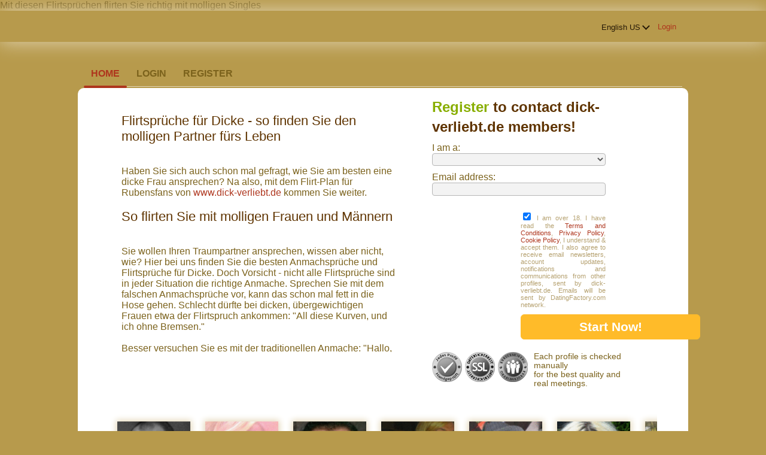

--- FILE ---
content_type: text/html;charset=UTF-8
request_url: https://dick-verliebt.de/flirtsprueche-fuer-mollige-maenner-und-frauen-und-rubensfans-diedicke-daten-wollen/
body_size: 12930
content:
<!DOCTYPE html>
<html xmlns="http://www.w3.org/1999/xhtml">
<head>
	<meta http-equiv="X-UA-Compatible" content="IE=edge,chrome=1"> <title>Anmachsprüche für mollige Singles </title> <meta charset="UTF-8"> <link rel="shortcut icon" href="/favicon.ico?88445ab&amp;28"/> Mit diesen Flirtsprüchen flirten Sie richtig mit molligen Singles <meta http-equiv="Content-Language" content="en"> <meta name="Language" content="English US"> <link href="/theme/system.common.css?88445ab&amp;28" rel="stylesheet"/> <link href="/theme/theme.common.css?88445ab&amp;28" rel="stylesheet"/> <link href="/theme/custom.css?88445ab&amp;28" rel="stylesheet"/> <link href="/theme/cropper.css?88445ab&amp;28" rel="stylesheet"> <script src="/scripts/df.js?88445ab"></script> <script src="/theme/theme.js?88445ab&amp;28"></script> <link rel="stylesheet" href="https://use.fontawesome.com/releases/v5.5.0/css/all.css" integrity="sha384-B4dIYHKNBt8Bc12p+WXckhzcICo0wtJAoU8YZTY5qE0Id1GSseTk6S+L3BlXeVIU" crossorigin="anonymous"> <style>
	.trial.overlay-xxx [data-rating="XXX"]:not(.own)::after { content: "Upgrade to see picture"; }
</style>
<!--336158.36.196.28.88445ab--> <!--336158.36.196.28.88445ab--><!--336158.36.196.28.88445ab--><!--336158.36.196.28.88445ab--></head>
<body class="staticjsp layout8 dating bbw-bhm en en-US ltr us wide_short_registration_form_jsp">
<header id="top-header" class="holder">
	<div class="content">
		<div class="Header">
	<h1><a href="/start/"><img src="/images/logo.png?88445ab&amp;28" alt="dick-verliebt.de" /></a></h1>
</div>
<!--336158.36.196.28.88445ab--><script>
$.DF.require('/scripts/components/SwitchLocale.js', '88445ab');
</script> <div class="SwitchLocale"> <div><span class="label label-native">English US</span><span class="label label-lc">en</span></div><div id="switchLocalesTrigger"><a href="/myprofile/update/#lc">&nbsp;</a></div> <div class="highlighted"> <ul> <li><a href="?lc=cs-CZ">Český</a></li><li><a href="?lc=da-DK">Dansk</a></li><li><a href="?lc=de-DE">Deutsch</a></li><li><a href="?lc=en-GB">English</a></li><li><span>English US</span></li><li><a href="?lc=es-ES">Español</a></li><li><a href="?lc=fr-FR">Français</a></li><li><a href="?lc=hr-HR">Hrvatski</a></li><li><a href="?lc=it-IT">Italiano</a></li><li><a href="?lc=lt-LT">Lietuvių</a></li><li><a href="?lc=hu-HU">Magyar</a></li><li><a href="?lc=nl-NL">Nederlands</a></li><li><a href="?lc=no">Norsk</a></li><li><a href="?lc=pl-PL">Polski</a></li><li><a href="?lc=pt-PT">Português </a></li><li><a href="?lc=sk-SK">Slovensky</a></li><li><a href="?lc=sr">Srpski</a></li><li><a href="?lc=fi-FI">Suomi</a></li><li><a href="?lc=sv-SE">Svenska</a></li><li><a href="?lc=tr-TR">Türkçe</a></li><li><a href="?lc=el-GR">Ελληνικά</a></li><li><a href="?lc=ru-RU">Русский</a></li><li><a href="?lc=ar">العربية</a></li><li><a href="?lc=th-TH">ภาษาไทย</a></li><li><a href="?lc=ja-JP">日本語</a></li> </ul> </div> </div>
<!--336158.36.196.28.88445ab--><nav id="LoginMenu"> <a href="/login/">Login</a> </nav>
<!--336158.36.196.28.88445ab--></div>
</header>

<header id="top-menus" class="holder">
	<div class="content">
		<nav id="MainMenu" class="MainMenu"> <a class="selected" href="/">Home</a> <a class="" href="/login/">Login</a> <a class="" href="/registration/">Register</a> </nav> <script type="text/template" id="color-text">#7b621c</script> <script type="text/template" id="color-link">#ae351d</script> <script type="text/template" id="color-page">#b79a4c</script> <script type="text/template" id="color-content">#ffffff</script> <style id="menu-color-correction"></style> <script>
	(function(){
		function getLuminance(name) {
			var color = document.getElementById('color-' + name).innerHTML.replace('white', '#fff').replace('black', '#000').replace(/^#(\w)(\w)(\w)$/, '#$1$1$2$2$3$3');
			if (color.indexOf('#') != 0) {
				return -1;
			}
			var rgb = [parseInt(color.slice(1, 3), 16), parseInt(color.slice(3, 5), 16), parseInt(color.slice(5, 7), 16)];
			return (rgb[0] * 21 + rgb[1] * 72 + rgb[2] * 7) / 25500;
		}
		function correct(text, background) { return Math.round(20 * (background + 0.5) / text) / 20; }

		var styles = document.getElementById('menu-color-correction');

		var page = getLuminance('page');
		if (page == -1 || page > 0.5) { // fix only for dark backgrounds
			return;
		}
		var text = getLuminance('text');
		if (text != -1 && text - page < 0.5) {
			styles.innerHTML += '#MainMenu a:not(.selected):not(:hover) { filter: brightness(' + correct(text, page) + '); }\n';
		}

		var link = getLuminance('link');
		if (link != -1 && link - page < 0.5) {
			styles.innerHTML += '#MainMenu a.selected, #MainMenu a:hover { filter: brightness(' + correct(link, page) + '); }\n';
		}

		if (getLuminance('content') > 0.5) { // hide border if content is bright
			styles.innerHTML += '#top-menus .content { border-color: transparent; }\n';
		}
	})()
</script>
<!--336158.36.196.28.88445ab--></div>
</header>

<div id="main" class="holder">
	<div id="body" class="content">
<div class="column" id="left">
	<h2>Flirtsprüche für Dicke - so finden Sie den molligen Partner fürs Leben</h2> <br><br>
Haben Sie sich auch schon mal gefragt, wie Sie am besten eine dicke Frau ansprechen? Na also, mit dem Flirt-Plan für Rubensfans von <a href="http://www.dick-verliebt.de/">www.dick-verliebt.de</a> kommen Sie weiter. 

<br><br>

<h2>So flirten Sie mit molligen Frauen und Männern </h2>
<br><br>
Sie wollen Ihren Traumpartner ansprechen, wissen aber nicht, wie? Hier bei uns finden Sie die besten Anmachsprüche und Flirtsprüche für Dicke. Doch Vorsicht - nicht alle Flirtsprüche sind in jeder Situation die richtige Anmache. Sprechen Sie mit dem falschen Anmachsprüche vor, kann das schon mal fett in die Hose gehen. Schlecht dürfte bei dicken, übergewichtigen Frauen etwa der Flirtspruch ankommen: "All diese Kurven, und ich ohne Bremsen." 
<br><br>
Besser versuchen Sie es mit der traditionellen Anmache: "Hallo, ich heiße Tom, darf ich Dich auf einen Wein einladen?" 
<br> <br>
Oder Sie flirten mit diesen Anmachsprüche hier drauf los - doch Achtung. Natürlich hängt der Flirtspruch ganz davon ab, was Sie suchen -  die Liebe des Lebens, die Mutter Ihrer Kinder, die Sie heiraten? Dann versuchen Sie es auf dem Weg zur Beziehung doch hiermit:  
<br><br>
"Ich würde Dir gerne zwei Fragen stellen: 1. Was sind deine Lieblingsblumen und 2. An welche Adresse soll ich sie schicken?"
<br> <br>
"Hallo, wie geht's dir? Gut! Ich hab' gefragt wie es dir geht und nicht wie du aussiehst!"
<br><br>
"Hast Du Muskelkater?" Sie: "Nein, warum?" "Weil Du mir die ganze Nacht durch den Kopf gegangen bist."
<br><br>
"Ich hatte einen furchtbaren Tag, aber ein Lächeln von dir könnte das jetzt ändern."
<br><br>

<h2>So sprechen Sie mollige Frauen und Männer an - und bekommen Molli-Sex</h2>
<br><br>
Na gut, der Spruch zum Anbaggern hier ist etwas flach, aber... "Ich habe zwar keinen tollen Spruch um dich anzubaggern, aber verdammt gute Gründe."
<br><br>
Und der hier zieht auch nicht bei jeder Frau, aber versuchen kannst Du es ja mal... "Hast du mal Kleingeld? Ich hab meiner Mutter versprochen sie anzurufen, wenn ich meine Traumfrau gefunden habe."
<br> <br>
"Glaubst Du an Liebe auf den ersten Blick, oder soll ich noch mal reinkommen?"
<br><br>
<h2>Anmachsprüche für den One-Night-Stand und schnellen Sex</h2>
<br><br>
Oder suchen Sie bloß den schnellen Sex, vielleicht einen One-Night-Stand? Dann sind diese Sprüche hier besser: 
<br><br>
"Ich würde gerne mit Dir frühstücken! Darf ich Dich zum Abendessen einladen?"
<br><br>
"Ich bin ein hervorragender Koch. Meine Spezialität ist Frühstück im Bett."

<br><br>

<h2>Fette Frauen und Männer und Rubensfans im Online-Dating - BBW und BHM Dating für Mollige </h2>
<br><br>
Her gehört: Einen molligen Partner finden Sie vor allem hier im Online-Dating - melden Sie sich gleich heute an und verlieben Sie sich in unserer Singlebörse für Mollige endlich dick! <p><a href="http://www.dick-verliebt.de/">www.dick-verliebt.de</a>!</p>


<!--336158.36.196.28.88445ab--></div>

<div class="column" id="right">
	<script type="text/javascript" src="/scripts/components/RegistrationSimple.js?88445ab&amp;28"></script> <script type="text/javascript" src="/scripts/components/registrationDefaults.js?88445ab&amp;28"></script> <script language="JavaScript" type="text/JavaScript">
	var regionalCountriesJsMap = {9:true,13:true,14:true,20:true,21:true,26:true,29:true,32:true,37:true,42:true,43:true,44:true,48:true,49:true,50:true,52:true,53:true,57:true,58:true,60:true,63:true,68:true,71:true,76:true,79:true,85:true,89:true,90:true,92:true,94:true,98:true,99:true,100:true,102:true,103:true,104:true,106:true,108:true,118:true,119:true,122:true,131:true,142:true,145:true,151:true,155:true,157:true,158:true,160:true,161:true,165:true,169:true,172:true,174:true,178:true,179:true,185:true,186:true,196:true,201:true,203:true,204:true,205:true};
	// RegionalCountriesJsMap = { countryId:true(1), countryId:true(2), ... }

	var countriesWithZipCodesArray = [37,204];
	// countriesWithZipCodes = [countryId_1, countryId_2, ..., countryId_N]

	var countriesMap = null;
	// CountriesJsMap = { sexId(1):[[countryId, 'countryName'](1), [countryId, 'countryName'](2), ...],
	//                    sexId(2):[[countryId, 'countryName'](1), [countryId, 'countryName'](2), ...], ... }

	var filteredCountriesIdsArray = [186,76,14];
	// filteredCountriesIds = [filter_countryId_1, filter_countryId_2, ..., filter_countryId_N]

	var defaultCountriesArray = [[1,'Afghanistan'],[2,'Albania'],[3,'Algeria'],[4,'American Samoa'],[231,'Andorra'],[5,'Angola'],[6,'Anguilla'],[7,'Antarctica'],[8,'Antigua'],[9,'Argentina'],[10,'Armenia'],[11,'Aruba'],[13,'Australia'],[14,'Austria'],[15,'Azerbaijan'],[16,'Bahamas'],[17,'Bahrain'],[18,'Bangladesh'],[19,'Barbados'],[20,'Belarus'],[21,'Belgium'],[22,'Belize'],[23,'Benin'],[24,'Bermuda'],[25,'Bhutan'],[26,'Bolivia'],[27,'Bosnia-Herzegovina'],[28,'Botswana'],[29,'Brazil'],[248,'British Indian Ocean Territory'],[30,'British Virgin Islands'],[31,'Brunei'],[32,'Bulgaria'],[232,'Burkina Faso'],[34,'Burundi'],[36,'Cambodia'],[35,'Cameroon'],[37,'Canada'],[38,'Cape Verde Islands'],[39,'Cayman Islands'],[40,'Central African Rep'],[41,'Chad Republic'],[42,'Chile'],[43,'China'],[249,'Christmas Island'],[250,'Cocos (Keeling) Islands'],[44,'Colombia'],[45,'Comoros'],[245,'Congo, Democratic Republic'],[46,'Congo, Republic'],[47,'Cook Islands'],[48,'Costa Rica'],[101,'Cote d\'Ivoire (Ivory Coast)'],[49,'Croatia'],[50,'Cuba'],[51,'Cyprus'],[52,'Czech Republic'],[53,'Denmark'],[55,'Djibout'],[56,'Dominica'],[57,'Dominican Republic'],[233,'East Timor'],[58,'Ecuador'],[59,'Egypt'],[60,'El Salvador'],[61,'Equatorial Guinea'],[62,'Eritrea'],[63,'Estonia'],[64,'Ethiopia'],[65,'Faeroe Islands'],[66,'Falkland Islands'],[67,'Fiji Islands'],[68,'Finland'],[71,'France'],[69,'French Guiana'],[70,'French Polynesia'],[234,'Gabon'],[74,'Gambia'],[75,'Georgia'],[76,'Germany'],[77,'Ghana'],[78,'Gibraltar'],[79,'Greece'],[80,'Greenland'],[81,'Grenada'],[82,'Guadeloupe'],[83,'Guam'],[85,'Guatemala'],[86,'Guinea'],[87,'Guinea Bissau'],[88,'Guyana'],[89,'Haiti'],[253,'Holy See (Vatican City State)'],[90,'Honduras'],[91,'Hong Kong'],[92,'Hungary'],[93,'Iceland'],[94,'India'],[95,'Indonesia'],[96,'Iran'],[97,'Iraq'],[98,'Ireland'],[99,'Israel'],[100,'Italy'],[102,'Jamaica'],[103,'Japan'],[104,'Jordan'],[105,'Kazakhstan'],[106,'Kenya'],[107,'Kiribati'],[109,'Korea (North)'],[108,'Korea (South)'],[110,'Kuwait'],[111,'Kyrgyzstan'],[112,'Laos'],[113,'Latvia'],[114,'Lebanon'],[115,'Lesotho'],[116,'Liberia'],[117,'Libya'],[219,'Liechtenstein'],[118,'Lithuania'],[119,'Luxembourg'],[120,'Macau'],[121,'Macedonia'],[122,'Madagascar'],[123,'Malawi'],[124,'Malaysia'],[125,'Maldives'],[126,'Mali Republic'],[127,'Malta'],[128,'Marshall Islands'],[254,'Martinique'],[129,'Mauritania'],[130,'Mauritius'],[255,'Mayotte'],[131,'Mexico'],[132,'Micronesia'],[133,'Moldova'],[220,'Monaco'],[134,'Mongolia'],[170,'Montenegro'],[135,'Montserrat'],[136,'Morocco'],[137,'Mozambique'],[235,'Myanmar'],[138,'Namibia'],[139,'Nauru'],[140,'Nepal'],[141,'Netherland Antilles'],[142,'Netherlands'],[143,'Nevis'],[144,'New Caledonia'],[145,'New Zealand'],[146,'Nicaragua'],[147,'Niger'],[148,'Nigeria'],[149,'Niue Island'],[150,'Norfolk Island'],[256,'Northern Mariana Islands'],[151,'Norway'],[152,'Oman'],[153,'Pakistan'],[154,'Palau'],[236,'Palestine'],[155,'Panama'],[156,'Papua New Guinea'],[157,'Paraguay'],[158,'Peru'],[159,'Philippines'],[160,'Poland'],[161,'Portugal'],[213,'Puerto Rico'],[162,'Qatar'],[163,'Reunion Island'],[164,'Romania'],[165,'Russia'],[166,'Rwanda'],[258,'Saint Helena'],[237,'Saint Lucia'],[257,'Saint Pierre and Miquelon'],[181,'Saint Vincent'],[238,'Samoa'],[239,'San Marino'],[168,'Sao Tome'],[169,'Saudi Arabia'],[221,'Senegal'],[171,'Serbia'],[240,'Seychelles'],[172,'Sierra Leone'],[173,'Singapore'],[174,'Slovakia'],[175,'Slovenia'],[176,'Soloman Island'],[177,'Somalia'],[178,'South Africa'],[179,'Spain'],[180,'Sri Lanka'],[182,'Sudan'],[183,'Suriname'],[241,'Swaziland'],[185,'Sweden'],[186,'Switzerland'],[187,'Syria'],[188,'Taiwan'],[189,'Tajikistan'],[190,'Tanzania'],[191,'Thailand'],[192,'Togo'],[260,'Tokelau'],[193,'Tonga'],[194,'Trinidad and Tobago'],[195,'Tunisia'],[196,'Turkey'],[197,'Turkmenistan'],[198,'Turks/Caicos'],[199,'Tuvalu'],[243,'US Virgin Islands'],[200,'Uganda'],[201,'Ukraine'],[202,'United Arab Emirates'],[203,'United Kingdom'],[261,'United States Minor Outlying Islands'],[204,'United States of America'],[214,'Uruguay'],[205,'Uzbekistan'],[242,'Vanuatu'],[206,'Venezuela'],[207,'Vietnam'],[244,'Western Sahara'],[209,'Yemen Republic'],[211,'Zambia'],[212,'Zimbabwe']];
	// defaultCountries = [[countryId, 'countryName'], ...]

	var isRegionsCitiesEnable = true;

	// Default text for select lists which require to be choosen
	var msgChooseCity = 'Choose city';
	var msgChooseRegion = 'Choose region';
	var msgChooseCountry = 'Choose country';
	var msgChoosePostalCode	 = '';
</script> <script language="JavaScript" type="text/JavaScript">

	var filteredSexesIdsArray = null;
	var filteredOrientationsIdsArray = null;

	var sexesMap = {1:[1,1],2:[1,2]};
	// SexesJsMap = { sexId(1):[Persons_count, Sex_of_person_1, ??_Sex_of_person_2_??] (1),
	//                sexId(2):[Persons_count, Sex_of_person_1, ??_Sex_of_person_2_??] (2), ... }

	// select#orientationIdPerson1
	var orientationsMap = null;
	// OrientationsJsMap = { sexId:[[orientationId, personSexId, 'orientationName'], ...], ... }

	// select#lookingForSexId
	var lookingForSexesMap = null;
	// { mySexId(1):[
	//               [lookingForSexId, sexName](1),
	//               [lookingForSexId, sexName](2),
	//               [...]
	//              ],
	//   mySexId(2):[
	//               [lookingForSexId, sexName](1),
	//               [lookingForSexId, sexName](2),
	//               [...]
	//              ],
	//   ...
	// }

	// select#seekingOrientationId
	var lookingForOrientationsMap = null;
	// OrientationsJsMap = { sexId:[[orientationId, personSexId, 'orientationName'], ...], ... }

	// Default text for select lists which require to be choosen
	var msgChooseSex  = '';
	var msgChooseOrientation = '';
</script> <script language="JavaScript" type="text/JavaScript">

	var currentYear = 2026;

	var agesMap = null;
	// AgesJsMap = { sexId(1):[age_from, age_to],
	//               sexId(2):[age_from, age_to] }

	var filteredAgesArray = [18,90];
	// filteredAgesArray = [filter_age_from, filter_age_to]

	var defaultAgesArray = [18,90];
	// defaultAges = [default_age_from, default_age_to]

	var msgChooseYear  = '';

</script> <script language="JavaScript" type="text/JavaScript">

	var criteriaItemsMap = null;
	// {
	//  sexId(1):{
	//           criterion_id(1):[[criterion_item_id, criterion_item_name](1), [criterion_item_id, criterion_item_name](2), ...](1),
	//           criterion_id(2):[[criterion_item_id, criterion_item_name](1), [criterion_item_id, criterion_item_name](2), ...](2)
	//           },
	//  sexId(2):{
	//           criterion_id(1):[[criterion_item_id, criterion_item_name](1), [criterion_item_id, criterion_item_name](2), ...](1),
	//           criterion_id(2):[[criterion_item_id, criterion_item_name](1), [criterion_item_id, criterion_item_name](2), ...](2)
	//           }
	// }

	var msgChooseCriteriaItem  = '';

</script> <script type="text/javascript">
	var gendersMap = {1801:[18,1],1802:[18,2],1803:[18,3],1804:[18,4],1805:[18,5],1806:[18,6],1808:[18,8],1809:[18,9],1814:[18,14],1815:[18,15],1816:[18,16],1817:[18,17],1818:[18,18],9001:[9,1],9002:[9,2],9003:[9,3],9004:[9,4],9005:[9,5],9006:[9,6],9008:[9,8],9009:[9,9],9014:[9,14],9015:[9,15],9016:[9,16],9017:[9,17],9018:[9,18],8001:[8,1],1601:[16,1],8002:[8,2],1602:[16,2],8003:[8,3],1603:[16,3],8004:[8,4],1604:[16,4],8005:[8,5],1605:[16,5],8006:[8,6],1606:[16,6],8008:[8,8],1608:[16,8],8009:[8,9],1609:[16,9],8014:[8,14],1614:[16,14],8015:[8,15],1615:[16,15],8016:[8,16],1616:[16,16],8017:[8,17],1617:[16,17],8018:[8,18],1618:[16,18],6001:[6,1],6002:[6,2],6003:[6,3],6004:[6,4],6005:[6,5],6006:[6,6],6008:[6,8],6009:[6,9],1401:[14,1],1402:[14,2],1403:[14,3],1404:[14,4],1405:[14,5],6014:[6,14],1406:[14,6],6015:[6,15],6016:[6,16],1408:[14,8],6017:[6,17],1409:[14,9],6018:[6,18],1414:[14,14],1415:[14,15],1416:[14,16],5001:[5,1],1417:[14,17],5002:[5,2],1418:[14,18],5003:[5,3],5004:[5,4],5005:[5,5],5006:[5,6],5008:[5,8],5009:[5,9],5014:[5,14],5015:[5,15],5016:[5,16],5017:[5,17],5018:[5,18],4001:[4,1],4002:[4,2],4003:[4,3],4004:[4,4],4005:[4,5],1701:[17,1],4006:[4,6],1702:[17,2],1703:[17,3],4008:[4,8],1704:[17,4],4009:[4,9],1705:[17,5],1706:[17,6],1708:[17,8],1709:[17,9],4014:[4,14],4015:[4,15],4016:[4,16],4017:[4,17],4018:[4,18],1714:[17,14],1715:[17,15],1716:[17,16],1717:[17,17],1718:[17,18],3001:[3,1],3002:[3,2],3003:[3,3],3004:[3,4],3005:[3,5],3006:[3,6],3008:[3,8],3009:[3,9],3014:[3,14],3015:[3,15],3016:[3,16],3017:[3,17],3018:[3,18],2001:[2,1],2002:[2,2],2003:[2,3],2004:[2,4],2005:[2,5],2006:[2,6],2008:[2,8],2009:[2,9],1501:[15,1],2014:[2,14],1502:[15,2],2015:[2,15],1503:[15,3],2016:[2,16],1504:[15,4],2017:[2,17],1505:[15,5],2018:[2,18],1506:[15,6],1508:[15,8],1509:[15,9],1001:[1,1],1002:[1,2],1514:[15,14],1003:[1,3],1515:[15,15],1004:[1,4],1516:[15,16],1005:[1,5],1517:[15,17],1006:[1,6],1518:[15,18],1008:[1,8],1009:[1,9],1014:[1,14],1015:[1,15],1016:[1,16],1017:[1,17],1018:[1,18]};
	//	{
	//		genderId(1):	[sexId(1), seekingSexId(1)],
	//		genderId(2):	[sexId(2), seekingSexId(2)]
	//	}
</script> <div class="Registration RegistrationSimple"> <h1><strong>Register</strong> to contact <span class="sitename">dick-verliebt.de</span> members!</h1> <form action="/registration/simple/" method="post" name="RegistrationCommand"> <input type="hidden" id="refererNickname" name="refererNickname" value=""/> <input type="hidden" name="doRedirect" value="true"/> <input type="hidden" name="extUserSourceId" value="28"/> <dl class="vertical" > <p class="error"></p> <dt><label for="genderId">I am a:</label></dt> <dd> <select name="genderId" id="genderId" > <option value="0"  > </option><option value="1002"  >Man seeking a Woman</option><option value="1001"  >Man seeking a Man</option><option value="2002"  >Woman seeking a Woman</option><option value="2001"  >Woman seeking a Man</option> </select> </dd> </dl> <dl class="vertical"> <dt><label for="email">Email address:</label></dt> <dd> <input title="" name="email" type="text" id="email" value="" /> <p class="icon warning mailCheckerHelperMessage">Did you mean <a href="javascript:viod(0)" class="apply"><span>user</span>@<b>domain.com</b></a> <a href="javascript:void(0)" class="close">&times;</a></p> <p class="icon warning"> </p> </dd> </dl> <div class="submit"> <p class="error"></p> <p class="warning"><input name="agree" type="checkbox" id="agree" checked="checked" required/> I am over 18. I have read the <a href="/terms/" target="_blank" tabindex="-1">Terms and Conditions</a>, <a href="/privacy/" target="_blank" tabindex="-1">Privacy Policy</a>, <a href="/cookie/" target="_blank" tabindex="-1">Cookie Policy</a>, I understand & accept them. I also agree to receive email newsletters, account updates, notifications and communications from other profiles, sent by dick-verliebt.de. Emails will be sent by DatingFactory.com network. </p> <p class="buttons"><input type="submit" class="button common huge" value="Start Now!"/></p> </div> <div class="siegelbox">Each profile is checked manually <br/> for the best quality and real meetings.</div> </form> </div> <div class="clear"></div> <!--336158.36.196.28.88445ab--></div>

<div class="SearchResult"> <div class="MembersList simple"> <div class="member  pos0"> <a href="/members/2085791817" class="photolink openlargephoto" data-rating="NORMAL" rel="" title="werne87" target="_top"> <img id="2085791817" src="//d1dyy84rrayyf4.cloudfront.net/gallery/2085791817/medium1499cbd0580400193692c22632bca943.png" border="0" class="photo" alt="werne87"/> </a> <div class="member-info"> <div class="member-basic-info"> <a class="member-name ellipsis" href="/members/2085791817/?referUser=2085791817" title="werne87">werne87</a> <span class="member-age">38</span> </div> <div class="member-address ellipsis">Germany, Dortmund</div> </div> </div> <div class="member  pos1"> <a href="/members/725736297" class="photolink openlargephoto" data-rating="NORMAL" rel="" title="Loveforever" target="_top"> <img id="725736297" src="//d1dyy84rrayyf4.cloudfront.net/gallery/725736297/medium750fcc994d0e4a0c4df1873f932c2687.png" border="0" class="photo" alt="Loveforever"/> </a> <div class="member-info"> <div class="member-basic-info"> <a class="member-name ellipsis" href="/members/725736297/?referUser=725736297" title="Loveforever">Loveforever</a> <span class="member-age">54</span> </div> <div class="member-address ellipsis">Switzerland, Lausanne</div> </div> </div> <div class="member  pos2"> <a href="/members/1182352055" class="photolink openlargephoto" data-rating="NORMAL" rel="" title="mohmed abdo 333" target="_top"> <img id="1182352055" src="//d1dyy84rrayyf4.cloudfront.net/gallery/1182352055/medium01d2cf29c6bd3dc0b788339aeaff2b29.png" border="0" class="photo" alt="mohmed abdo 333"/> </a> <div class="member-info"> <div class="member-basic-info"> <a class="member-name ellipsis" href="/members/1182352055/?referUser=1182352055" title="mohmed abdo 333">mohmed abdo 333</a> <span class="member-age">50</span> </div> <div class="member-address ellipsis">Germany, Amberg</div> </div> </div> <div class="member  pos3"> <a href="/members/1979718991" class="photolink openlargephoto" data-rating="NORMAL" rel="" title="Slatka Nora" target="_top"> <img id="1979718991" src="//d1dyy84rrayyf4.cloudfront.net/gallery/1979718991/medium2b258d77ca9c7d3140a36ec730571e44.png" border="0" class="photo" alt="Slatka Nora"/> </a> <div class="member-info"> <div class="member-basic-info"> <a class="member-name ellipsis" href="/members/1979718991/?referUser=1979718991" title="Slatka Nora">Slatka Nora</a> <span class="member-age">40</span> </div> <div class="member-address ellipsis">Germany, Dusseldorf</div> </div> </div> <div class="member  pos4"> <a href="/members/1683948835" class="photolink openlargephoto" data-rating="NORMAL" rel="" title="skorpion260" target="_top"> <img id="1683948835" src="//d1dyy84rrayyf4.cloudfront.net/gallery/1683948835/mediumb14007ab9b6a8693dffc8be53eee6169.png" border="0" class="photo" alt="skorpion260"/> </a> <div class="member-info"> <div class="member-basic-info"> <a class="member-name ellipsis" href="/members/1683948835/?referUser=1683948835" title="skorpion260">skorpion260</a> <span class="member-age">41</span> </div> <div class="member-address ellipsis">Germany, Limburg an der Lahn</div> </div> </div> <div class="member  pos5"> <a href="/members/1648094124" class="photolink openlargephoto" data-rating="NORMAL" rel="" title="annamarta" target="_top"> <img id="1648094124" src="//d1dyy84rrayyf4.cloudfront.net/gallery/1648094124/medium8cd60087008a97ac45ea62d78d47561a.png" border="0" class="photo" alt="annamarta"/> </a> <div class="member-info"> <div class="member-basic-info"> <a class="member-name ellipsis" href="/members/1648094124/?referUser=1648094124" title="annamarta">annamarta</a> <span class="member-age">54</span> </div> <div class="member-address ellipsis">Germany, Prenzlau</div> </div> </div> <div class="member  pos6"> <a href="/members/1059578727" class="photolink openlargephoto" data-rating="NORMAL" rel="" title="robert 33" target="_top"> <img id="1059578727" src="//d1dyy84rrayyf4.cloudfront.net/gallery/1059578727/mediumc143b06c7d623d85499b10cc2a35ec86.png" border="0" class="photo" alt="robert 33"/> </a> <div class="member-info"> <div class="member-basic-info"> <a class="member-name ellipsis" href="/members/1059578727/?referUser=1059578727" title="robert 33">robert 33</a> <span class="member-age">44</span> </div> <div class="member-address ellipsis">Germany, Deggendorf</div> </div> </div> <div class="member  pos7"> <a href="/members/1077388880" class="photolink openlargephoto" data-rating="NORMAL" rel="" title="Sporty" target="_top"> <img id="1077388880" src="//d1dyy84rrayyf4.cloudfront.net/gallery/1077388880/mediumd5a35d0b144608d7fac8e50f05b5a170.png" border="0" class="photo" alt="Sporty"/> </a> <div class="member-info"> <div class="member-basic-info"> <a class="member-name ellipsis" href="/members/1077388880/?referUser=1077388880" title="Sporty">Sporty</a> <span class="member-age">56</span> </div> <div class="member-address ellipsis">Germany, Dortmund</div> </div> </div> <div class="member  pos8"> <a href="/members/802472562" class="photolink openlargephoto" data-rating="NORMAL" rel="" title="ellabruce363" target="_top"> <img id="802472562" src="//d1dyy84rrayyf4.cloudfront.net/gallery/802472562/medium63c63515e085ec141e38dc86aa54024a.png" border="0" class="photo" alt="ellabruce363"/> </a> <div class="member-info"> <div class="member-basic-info"> <a class="member-name ellipsis" href="/members/802472562/?referUser=802472562" title="ellabruce363">ellabruce363</a> <span class="member-age">43</span> </div> <div class="member-address ellipsis">Germany, Berlin</div> </div> </div> </div> </div>
<!--336158.36.196.28.88445ab--><div class="BannerPlaceBlock">
	<script language="JavaScript" type="text/javascript">
$.DF.require('/scripts/components/BannerPlace.js', '88445ab');
</script> <div class="BannerPlace External size300x250 place34"><div class="wrapAd" data-zone-id="81" data-instance-id="54" data-pub-id="03361580000000000542026020311175201"></div></div>
<!--336158.36.196.28.88445ab--><script language="JavaScript" type="text/javascript">
$.DF.require('/scripts/components/BannerPlace.js', '88445ab');
</script> <div class="BannerPlace External size300x250 place35"><div class="wrapAd" data-zone-id="82" data-instance-id="55" data-pub-id="03361580000000000552026020311175201"></div></div>
<!--336158.36.196.28.88445ab--></div>
</div>
		<div id="bottomDecoration">
			<div></div>
			<div id="special"></div>
		</div>
	</div>
</div>

<div class="holder" id="footer">
	<div class="content">
		<div class="Footer"> <ul id="bottonNavigation"> <li><a href="/about/">About</a></li> <li><a href="/terms/">Terms of Use</a></li> <li><a href="/privacy/">Privacy</a></li> <li><a href="/cookie/">Cookies</a></li> <li><a href="/faq/">Help Center</a></li> </ul> <div id="copyright">&copy; 2008-2024 powered by Dating Factory</div> </div> <div class="clear"></div> <div class="custom_footer_content"> Willkommen in der Singlebörse für Mollige – bei dick-verliebt.de finden Menschen, die mehr zum Kuscheln haben wollen, ihren Traumpartner
<br> <br> 
Willst Du Dich dick verlieben? Dann bist Du in der Singlebörse von dick-verliebt.de genau richtig. Datingangebote gibt es bereits jede Menge – eine Partnervermittlung für Menschen mit ein paar Kilos mehr ist jedoch rar. Zum Glück gibt es das Online-Dating-Portal dick-verliebt.de! Hier treffen sich Menschen mit ein paar mehr Rundungen. Mollige lernen andere Mollige kennen – genau wie Menschen, die einfach etwas mehr zu kuscheln haben wollen hier Menschen mit ein paar Kilos zu viel daten können. 
<br> <br>
Hier findest Du Kontaktanzeigen von Singles aus Deutschland, Österreich oder der Schweiz. Dabei ist es egal, ob Ihr eine Frau oder einen Mann finden wollt – oder beides. Ob One-Night-Stand, die große Liebe in einer lebenslangen Beziehung, Freundschaften, Flirts, Casual-Dating oder gar Heirat/Ehe – das entscheidet Ihr selber. <br> <br>
Hier könnt Ihr Euch zunächst kostenlos anmelden, flirten, chatten, Freunde oder Partner finden. Alles ist in dieser Kontaktbörse möglich. Ein Profil erstellen Kunden bei uns kostenlos. Gratis ist es auch, Profile anderer Nutzer anzuschauen und ein Foto hochzuladen. So können sich Kunden als Probemitglied kostenfrei vom Service überzeugen. Nur, wer zufrieden ist und das findet, was er sucht, kann sich entscheiden, zu bezahlen.
<br><br>
Mitglieder, die zahlen, können mehr Funktionen nutzen als Probemitglieder. Doch auch Kunden auf Probe können bereits Chatangebote beantworten oder Winks verschicken. So lohnt es sich, selbst im Gratismodus abzuwarten, wer mit einem flirten möchte. Probemitglieder bekommen mit Glück besondere Angebote zugeschickt - Treue soll sich bei uns lohnen.
<br> <br>

Damit Kunden so viele Dates wie möglich finden, ist dick-verliebt.de Mitglied des Dating-Netzwerkes Dating Factory. Das Unternehmen hat sich darauf spezialisiert, viele Singlebörsen, die sich ebenso an mollige Menschen wenden, zusammenzuschließen und so einen großen Mitgliederpool zu bilden. So erhöhen wir für einsame Herzen, die an der Grenze zu einem anderen Land wohnen, die Chance, einen Partner zu finden. 

<br> <br>

+++ FACEBOOK +++ DICK VERLIEBT gibt es auch auf  <a href="https://www.facebook.com/groups/722313437897805/?fref=ts/" target="_blank">Facebook</a> +++ FACEBOOK +++  
<br><br>
Viel Spaß beim Online-Dating und viel Erfolg bei der Partnersuche im Internet!
<br> Einfach mal gratis testen – und sich dick verlieben! www.dick-verliebt.de
 </div>
<!--336158.36.196.28.88445ab--><!-- Google tag (gtag.js) -->
<script async src="https://www.googletagmanager.com/gtag/js?id=AW-928761350"></script>
<script>
  window.dataLayer = window.dataLayer || [];
  function gtag(){dataLayer.push(arguments);}
  gtag('js', new Date());
  gtag('config', 'AW-928761350');
</script>

<!-- System Internal_Footer_Tracking_Code -->
<!-- t196-brown-beige.bbw-bhm.dating -->
<script type="text/javascript">
var gaJsHost = (("https:" == document.location.protocol) ? "https://ssl." : "http://www.");
document.write(unescape("%3Cscript src='" + gaJsHost + "google-analytics.com/ga.js' async type='text/javascript'%3E%3C/script%3E"));
</script>
<script type="text/javascript">
try {
var systemPageTracker = _gat._getTracker("UA-8993531-7");
systemPageTracker._setDomainName("auto");
systemPageTracker._setVar("dating/bbw-bhm/l1/brown-beige/t196"); 
systemPageTracker._setCustomVar(1, 'ipTV', escape(navigator.userAgent), 2);
systemPageTracker._setCustomVar(2, 'PROFILE_AGE_IN_DAYS', '', 2);
systemPageTracker._trackPageview();
} catch(err) {}</script>
<!-- Google Analytics -->
<script>
(function(i,s,o,g,r,a,m){i['GoogleAnalyticsObject']=r;i[r]=i[r]||function(){
(i[r].q=i[r].q||[]).push(arguments)},i[r].l=1*new Date();a=s.createElement(o),
m=s.getElementsByTagName(o)[0];a.async=1;a.src=g;m.parentNode.insertBefore(a,m)
})(window,document,'script','https://www.google-analytics.com/analytics.js','ga');

ga('create', 'UA-133198904-5', 'auto');
ga('send', 'pageview');
</script>
<!-- End Google Analytics -->


<!-- Google Tag Manager -->
<script>(function(w,d,s,l,i){w[l]=w[l]||[];w[l].push({'gtm.start':
new Date().getTime(),event:'gtm.js'});var f=d.getElementsByTagName(s)[0],
j=d.createElement(s),dl=l!='dataLayer'?'&l='+l:'';j.async=true;j.src=
'https://www.googletagmanager.com/gtm.js?id='+i+dl;f.parentNode.insertBefore(j,f);
})(window,document,'script','dataLayer','GTM-W2VM8FG');</script>
<!-- End Google Tag Manager --> <noscript> <img src="/ga.do?utmac=MO-8993531-7&amp;utmn=233490373&amp;utmr=-&amp;utmp=%2Fflirtsprueche-fuer-mollige-maenner-und-frauen-und-rubensfans-diedicke-daten-wollen&amp;guid=ON"/> </noscript> <script>
	$(document).ready(function() {
		if (window.blockAdBlock) {

			window.blockAdBlock.on(true, function () {
				$(document.body).addClass('adblocked');
			});

			window.blockAdBlock.on(false, function () {
			});
		}
	});
</script>
<!--336158.36.196.28.88445ab--></div>
</div>

<script>
	var m3_u = (location.protocol == 'https:' ? 'https://brotor.datingfactory.com/www/delivery/spcjsdf.php' : 'http://brotor.datingfactory.com/www/delivery/spcjsdf.php');
	var m3_r = Math.floor(Math.random() * 99999999999);

	if (!document.MAX_used) document.MAX_used = ',';

	var m3_script = ['id=1', 'target=_blank', 'cb=' + m3_r];

	if (document.MAX_used != ',') m3_script.push("exclude=" + document.MAX_used);
	if (document.characterSet || document.charset)  m3_script.push('charset=' + (document.characterSet || document.charset));
	m3_script.push("loc=" + escape(window.location));
	if (document.referrer) m3_script.push("referer=" + escape(document.referrer));
	if (document.context) m3_script.push("context=" + escape(document.context));
	if ('en') m3_script.push("v_banner_lang=" + escape('en'));
	if ('') m3_script.push("v_membership=" + escape(''));
	if ('') m3_script.push("v_sex=" + escape(''));
	else m3_script.push("v_sex=unknown");
	if ('') m3_script.push("v_sex_simple=" + escape(''));
	if ('') m3_script.push("v_orientation=" + escape(''));
	if ('') m3_script.push("v_lfsex=" + escape(''));
	if ('') m3_script.push("v_lfsex_simple=" + escape(''));
	if ('') m3_script.push("v_lforientation=" + escape(''));
	if ('') m3_script.push("v_photo=" + escape(''));
	if ('') m3_script.push("v_video=" + escape(''));
	if ('ltr') m3_script.push("v_textdirection=" + escape('ltr'));
	if ('en') m3_script.push("v_lang=" + escape('en'));
	if ('dating') m3_script.push("v_niche_path=" + escape('dating'));
	if ('dating') m3_script.push("v_niche=" + escape('dating'));
	if ('bbw-bhm') m3_script.push("v_market=" + escape('bbw-bhm'));
	if ('') m3_script.push("v_country=" + escape(''));
	if ('') m3_script.push("v_region=" + escape(''));
	if (document.mmm_fo) m3_script.push("mmm_fo=1");
	if ('photo') m3_script.push("v_setname=" + escape('photo'));
	if ('') m3_script.push("v_regdate=" + escape(''));
	if ('') m3_script.push("v_profile_age=" + escape(''));
	if ('') m3_script.push("v_ab_test_id=" + escape(''));
	if ('') m3_script.push("v_ab_test_audience_id=" + escape(''));
	if ('74827') m3_script.push("v_partner_id=" + escape('74827'));
	if ('') m3_script.push("v_traffic_owner_id=" + escape(''));
	if ('') m3_script.push("v_email=" + escape(''));
	if ('') m3_script.push("v_adult_rating=" + escape(''));
	if ('') m3_script.push("v_sub_id=" + escape(''));

	if($('meta[name=keywords]').length > 0) m3_script.push("v_keywords=" + escape($('meta[name=keywords]').attr('content') || ''));

	m3_script.push("v_version=4");
	m3_script.push("v_host=" + document.location.host);
	m3_script.push("v_text=Add more photos<br>to your profile");

	var m3_script_url = m3_u + '?' + m3_script.join('&');

	var m3_zoneids = [];
	$('[data-zone-id]').each(function (index, node) {
		m3_zoneids.push($(node).data('zone-id') + ':' + $(node).data('pub-id'))
	});

	if (m3_zoneids.length > 0) {
		var OA_zoneids = escape(m3_zoneids.join('|'));
		document.write('<script src="' + m3_script_url + '"></scr' + 'ipt>');
	}

	function OA_render() {
		OA_render_zone(0);
	}

	function OA_render_zone(index) {
		var zones = $('[data-zone-id]');

		if (index < zones.length) {
			var node = $(zones.get(index));
			var zone_id = node.data('zone-id');

			if (OA_output[zone_id]) {
				var html = OA_output[zone_id];
				var inject = $(html);

				if (inject.find('script[src]').length > 0) {
					node.append(inject);
					setTimeout(function() {
						OA_render_zone(index + 1);
					}, 300);
				} else {
					node.append(inject);
					OA_render_zone(index + 1);
				}
			} else {
				OA_render_zone(index + 1);
			}
		}
	}
</script>
<!--336158.36.196.28.88445ab--><!-- APPLICATION-METADATA --> <script>
// JO-348 Reload activation page when tab becomes active if user is already activated
document.addEventListener('visibilitychange', function() {
	if (document.visibilityState == 'visible' && /^\/(activation|login\/recover)/.test(location.pathname)) {
		$.get('/api/myprofile').then(function(data){
			if (data.accountStatus != 1) { // REGISTRY/157 (DICT_ENABLE_STATUS) - 1.Registered
				location.reload();
			}
		});
	}
});
</script>
<!--336158.36.196.28.88445ab--></body>
</html>


--- FILE ---
content_type: text/css;charset=utf-8
request_url: https://dick-verliebt.de/theme/theme.common.css?88445ab&28
body_size: 74
content:

/*336158.1.196.28.88445ab*/

--- FILE ---
content_type: text/css;charset=utf-8
request_url: https://dick-verliebt.de/theme/custom.css?88445ab&28
body_size: 74
content:

/*336158.1.196.28.88445ab*/